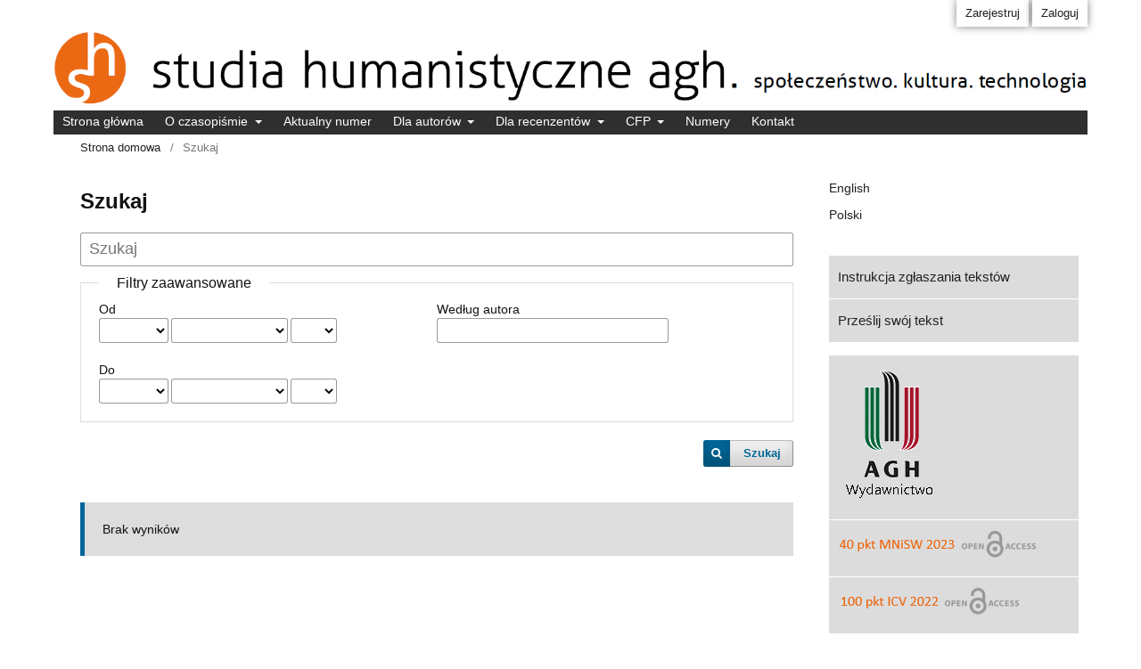

--- FILE ---
content_type: text/html; charset=utf-8
request_url: https://journals.agh.edu.pl/human/search/search
body_size: 3283
content:
<!DOCTYPE html>
<html lang="pl" xml:lang="pl">
<head>
	<meta charset="utf-8">
	<meta name="viewport" content="width=device-width, initial-scale=1.0">
	<title>
		Szukaj
							| Studia Humanistyczne AGH. Społeczeństwo. Kultura. Technologia
			</title>

	
<meta name="generator" content="Open Journal Systems 3.4.0.8">
	<link rel="stylesheet" href="https://journals.agh.edu.pl/human/$$$call$$$/page/page/css?name=stylesheet" type="text/css" /><link rel="stylesheet" href="https://journals.agh.edu.pl/human/$$$call$$$/page/page/css?name=font" type="text/css" /><link rel="stylesheet" href="https://journals.agh.edu.pl/lib/pkp/styles/fontawesome/fontawesome.css?v=3.4.0.8" type="text/css" /><style type="text/css">.pkp_structure_head { background: center / cover no-repeat url("https://journals.agh.edu.pl/public/journals/6/homepageImage_pl_PL.png");}</style><link rel="stylesheet" href="https://journals.agh.edu.pl/plugins/generic/citations/css/citations.css?v=3.4.0.8" type="text/css" /><link rel="stylesheet" href="https://journals.agh.edu.pl/public/journals/6/styleSheet.css?d=2024-02-07+14%3A38%3A02" type="text/css" /><link rel="stylesheet" href="https://journals.agh.edu.pl/public/site/styleSheet.css?v=3.4.0.8" type="text/css" />
</head>
<body class="pkp_page_search pkp_op_search has_site_logo" dir="ltr">

	<div class="pkp_structure_page">

				<header class="pkp_structure_head" id="headerNavigationContainer" role="banner">
						
 <nav class="cmp_skip_to_content" aria-label="Skocz do treści">
	<a href="#pkp_content_main">Przejdź do sekcji głównej</a>
	<a href="#siteNav">Przejdź do głównego menu</a>
		<a href="#pkp_content_footer">Przejdź do stopki</a>
</nav>

			<div class="pkp_head_wrapper">

				<div class="pkp_site_name_wrapper">
					<button class="pkp_site_nav_toggle">
						<span>Open Menu</span>
					</button>
										<div class="pkp_site_name">
																<a href="						https://journals.agh.edu.pl/human/index
					" class="is_img">
							<img src="https://journals.agh.edu.pl/public/journals/6/pageHeaderLogoImage_pl_PL.png" width="1668" height="119"  />
						</a>
										</div>
				</div>

				
				<nav class="pkp_site_nav_menu" aria-label="Nawigacja">
					<a id="siteNav"></a>
					<div class="pkp_navigation_primary_row">
						<div class="pkp_navigation_primary_wrapper">
																				<ul id="navigationPrimary" class="pkp_navigation_primary pkp_nav_list">
								<li class="">
				<a href="https://journals.agh.edu.pl/human">
					Strona główna
				</a>
							</li>
								<li class="">
				<a href="https://journals.agh.edu.pl/human/about">
					O czasopiśmie
				</a>
									<ul>
																					<li class="">
									<a href="https://journals.agh.edu.pl/human/about">
										O czasopiśmie
									</a>
								</li>
																												<li class="">
									<a href="https://journals.agh.edu.pl/human/about/editorialTeam">
										Zespół redakcyjny
									</a>
								</li>
																												<li class="">
									<a href="https://journals.agh.edu.pl/human/oswiadczenie-dotyczace-etyki-publikacji">
										Oświadczenie dotyczące etyki publikacji i nadużyć
									</a>
								</li>
																		</ul>
							</li>
								<li class="">
				<a href="https://journals.agh.edu.pl/human/issue/current">
					Aktualny numer
				</a>
							</li>
								<li class="">
				<a href="https://journals.agh.edu.pl/human/dla-autorow">
					Dla autorów
				</a>
									<ul>
																					<li class="">
									<a href="https://journals.agh.edu.pl/human/proces-recenzji">
										Proces recenzji
									</a>
								</li>
																												<li class="">
									<a href="https://journals.agh.edu.pl/human/wytyczne-edytorskie">
										Wytyczne edytorskie
									</a>
								</li>
																												<li class="">
									<a href="https://journals.agh.edu.pl/human/libraryFiles/downloadPublic/42">
										Szablon artykułu
									</a>
								</li>
																												<li class="">
									<a href="https://journals.agh.edu.pl/human/libraryFiles/downloadPublic/39">
										Oświadczenie Autora pracy (do pobrania)
									</a>
								</li>
																		</ul>
							</li>
								<li class="">
				<a href="https://journals.agh.edu.pl/human/dla-recenzentow">
					Dla recenzentów
				</a>
									<ul>
																					<li class="">
									<a href="https://journals.agh.edu.pl/human/zasady-recenzji">
										Zasady recenzji
									</a>
								</li>
																												<li class="">
									<a href="https://journals.agh.edu.pl/human/formularz-recenzji">
										Formularz recenzji
									</a>
								</li>
																		</ul>
							</li>
								<li class="">
				<a href="https://journals.agh.edu.pl/human/cfp">
					CFP
				</a>
									<ul>
																					<li class="">
									<a href="https://journals.agh.edu.pl/human/Groznawstwo">
										Call for Papers. Groznawstwo w sieci powiązań
									</a>
								</li>
																		</ul>
							</li>
								<li class="">
				<a href="https://journals.bg.agh.edu.pl/STUDIA/index.php">
					Numery
				</a>
							</li>
								<li class="">
				<a href="https://journals.agh.edu.pl/human/kontakt">
					Kontakt
				</a>
							</li>
			</ul>

				

																				</div>
					</div>
					<div class="pkp_navigation_user_wrapper" id="navigationUserWrapper">
							<ul id="navigationUser" class="pkp_navigation_user pkp_nav_list">
								<li class="profile">
				<a href="https://journals.agh.edu.pl/human/user/register">
					Zarejestruj
				</a>
							</li>
								<li class="profile">
				<a href="https://journals.agh.edu.pl/human/login">
					Zaloguj
				</a>
							</li>
										</ul>

					</div>
				</nav>
			</div><!-- .pkp_head_wrapper -->
		</header><!-- .pkp_structure_head -->

						<div class="pkp_structure_content has_sidebar">
			<div class="pkp_structure_main" role="main">
				<a id="pkp_content_main"></a>

	
<div class="page page_search">

	<nav class="cmp_breadcrumbs" role="navigation">
	<ol>
		<li>
			<a href="https://journals.agh.edu.pl/human/index">
				Strona domowa
			</a>
			<span class="separator">/</span>
		</li>
		<li class="current">
			<span aria-current="page">
									Szukaj
							</span>
		</li>
	</ol>
</nav>

	<h1>
		Szukaj
	</h1>

			
	<form class="cmp_form" method="get" action="https://journals.agh.edu.pl/human/search/search" role="form">
		
				<div class="search_input">
			<label class="pkp_screen_reader" for="query">
				Wyszukaj w artykułach
			</label>
			
				<input type="text" id="query" name="query" value="" class="query" placeholder="Szukaj">
			
		</div>

		<fieldset class="search_advanced">
			<legend>
				Filtry zaawansowane
			</legend>
			<div class="date_range">
				<div class="from">
										<fieldset><legend>Od</legend><label for="dateFromYear">Rok</label><select id="dateFromYear" name="dateFromYear"><option></option><option value="2024">2024</option><option value="2025">2025</option></select><label for="dateFromMonth">Miesiąc</label><select id="dateFromMonth" name="dateFromMonth"><option></option><option value="1">Jan</option><option value="2">Feb</option><option value="3">Mar</option><option value="4">Apr</option><option value="5">May</option><option value="6">Jun</option><option value="7">Jul</option><option value="8">Aug</option><option value="9">Sep</option><option value="10">Oct</option><option value="11">Nov</option><option value="12">Dec</option></select><label for="dateFromDay">Dzień</label><select id="dateFromDay" name="dateFromDay"><option></option><option value="1">1</option><option value="2">2</option><option value="3">3</option><option value="4">4</option><option value="5">5</option><option value="6">6</option><option value="7">7</option><option value="8">8</option><option value="9">9</option><option value="10">10</option><option value="11">11</option><option value="12">12</option><option value="13">13</option><option value="14">14</option><option value="15">15</option><option value="16">16</option><option value="17">17</option><option value="18">18</option><option value="19">19</option><option value="20">20</option><option value="21">21</option><option value="22">22</option><option value="23">23</option><option value="24">24</option><option value="25">25</option><option value="26">26</option><option value="27">27</option><option value="28">28</option><option value="29">29</option><option value="30">30</option><option value="31">31</option></select></fieldset>
				</div>
				<div class="to">
										<fieldset><legend>Do</legend><label for="dateToYear">Rok</label><select id="dateToYear" name="dateToYear"><option></option><option value="2024">2024</option><option value="2025">2025</option></select><label for="dateToMonth">Miesiąc</label><select id="dateToMonth" name="dateToMonth"><option></option><option value="1">Jan</option><option value="2">Feb</option><option value="3">Mar</option><option value="4">Apr</option><option value="5">May</option><option value="6">Jun</option><option value="7">Jul</option><option value="8">Aug</option><option value="9">Sep</option><option value="10">Oct</option><option value="11">Nov</option><option value="12">Dec</option></select><label for="dateToDay">Dzień</label><select id="dateToDay" name="dateToDay"><option></option><option value="1">1</option><option value="2">2</option><option value="3">3</option><option value="4">4</option><option value="5">5</option><option value="6">6</option><option value="7">7</option><option value="8">8</option><option value="9">9</option><option value="10">10</option><option value="11">11</option><option value="12">12</option><option value="13">13</option><option value="14">14</option><option value="15">15</option><option value="16">16</option><option value="17">17</option><option value="18">18</option><option value="19">19</option><option value="20">20</option><option value="21">21</option><option value="22">22</option><option value="23">23</option><option value="24">24</option><option value="25">25</option><option value="26">26</option><option value="27">27</option><option value="28">28</option><option value="29">29</option><option value="30">30</option><option value="31">31</option></select></fieldset>
				</div>
			</div>
			<div class="author">
				<label class="label" for="authors">
					Według autora
				</label>
				
					<input type="text" id="authors" name="authors" value="">
				

							</div>
			
		</fieldset>

		<div class="submit">
			<button class="submit" type="submit">Szukaj</button>
		</div>
	</form>

	

	<h2 class="pkp_screen_reader">Wyniki wyszukiwania</h2>

		
		<ul class="search_results">
			</ul>

				<span role="status">
							<div class="cmp_notification notice">
			Brak wyników
	</div>
					</span>

		
		
</div><!-- .page -->

	</div><!-- pkp_structure_main -->

									<div class="pkp_structure_sidebar left" role="complementary">
				<div class="pkp_block block_language">
	<h2 class="title">
		Język / Language
	</h2>

	<div class="content">
		<ul>
							<li class="locale_en" lang="en">
					<a href="https://journals.agh.edu.pl/human/user/setLocale/en?source=%2Fhuman%2Fsearch%2Fsearch">
						English
					</a>
				</li>
							<li class="locale_pl current" lang="pl">
					<a href="https://journals.agh.edu.pl/human/user/setLocale/pl?source=%2Fhuman%2Fsearch%2Fsearch">
						Polski
					</a>
				</li>
					</ul>
	</div>
</div><!-- .block_language -->
<div class="pkp_block block_custom" id="customblock-prawa_strona">
	<h2 class="title pkp_screen_reader">prawa_strona</h2>
	<div class="content">
		<p><a href="https://journals.agh.edu.pl/human/instrukcja-zglaszania-tekstow">Instrukcja zgłaszania tekstów</a><br><a href="https://journals.agh.edu.pl/human/submission/wizard">Prześlij swój tekst</a></p>
<p><a href="https://www.agh.edu.pl/" target="_blank" rel="noopener"><img class="center" src="https://journals.agh.edu.pl/public/site/images/pkowalskiwh/wydawnictwo-agh2.gif" alt="" width="117" height="155"></a><br><a href="https://www.gov.pl/attachment/acf4c73a-188b-42a0-a82b-f0b809fb2307"><img src="https://journals.agh.edu.pl/public/site/images/pkowalskiwh/40-pkt-mnisw-2023-1.png" alt="" width="260" height="37"></a><br><a href="https://journals.indexcopernicus.com/search/details?id=17179"><img src="https://journals.agh.edu.pl/public/site/images/pkowalskiwh/100-pkt-icv-2022-1.png" alt="" width="225" height="34"></a></p>
	</div>
</div>

			</div><!-- pkp_sidebar.left -->
			</div><!-- pkp_structure_content -->

<div class="pkp_structure_footer_wrapper" role="contentinfo">
	<a id="pkp_content_footer"></a>

	<div class="pkp_structure_footer">

					<div class="pkp_footer_content">
				<p>eISSN: 2300-7109</p>
			</div>
		
		<div class="pkp_brand_footer">
			<a href="https://journals.agh.edu.pl/human/about/aboutThisPublishingSystem">
				<img alt="Więcej informacji o systemie publikacji, Platformie i Obiegu OJS/PKP." src="https://journals.agh.edu.pl/templates/images/ojs_brand.png">
			</a>
		</div>
	</div>
</div><!-- pkp_structure_footer_wrapper -->

</div><!-- pkp_structure_page -->

<script src="https://journals.agh.edu.pl/lib/pkp/lib/vendor/components/jquery/jquery.min.js?v=3.4.0.8" type="text/javascript"></script><script src="https://journals.agh.edu.pl/lib/pkp/lib/vendor/components/jqueryui/jquery-ui.min.js?v=3.4.0.8" type="text/javascript"></script><script src="https://journals.agh.edu.pl/plugins/themes/default/js/lib/popper/popper.js?v=3.4.0.8" type="text/javascript"></script><script src="https://journals.agh.edu.pl/plugins/themes/default/js/lib/bootstrap/util.js?v=3.4.0.8" type="text/javascript"></script><script src="https://journals.agh.edu.pl/plugins/themes/default/js/lib/bootstrap/dropdown.js?v=3.4.0.8" type="text/javascript"></script><script src="https://journals.agh.edu.pl/plugins/themes/default/js/main.js?v=3.4.0.8" type="text/javascript"></script>


</body>
</html>


--- FILE ---
content_type: text/css
request_url: https://journals.agh.edu.pl/public/journals/6/styleSheet.css?d=2024-02-07+14%3A38%3A02
body_size: 1511
content:
.journals ul .body .description a {display: inline;}
.pkp_structure_footer .pkp_footer_content {background: #F3F3F3; padding: 15px !important;}
.pkp_structure_footer .pkp_footer_content p {margin: 0}
.pkp_structure_footer .pkp_brand_footer {background: #F3F3F3; height: auto !important; padding: 15px;}
.pkp_structure_footer .pkp_brand_footer img {width: 48px !important; height: auto;}
.pkp_structure_footer .pkp_footer_content a {color: #F3F3F3}

html, body, * {font-family: Sunflower, helvetica, calibri !important}

.pkp_site_name {padding-top: 0 !important; padding-bottom: 0 !important}
.pkp_site_name > a {padding-top: 0; padding-bottom: 0;}
.pkp_site_name .is_img img {max-height: 200px !important;}
.pkp_site_name_wrapper {padding-left: 0; padding-right: 0;}
.pkp_navigation_user_wrapper {top: 0; right: 90; padding-right: 30px;}
.pkp_navigation_user_wrapper .pkp_navigation_user {font-family: Sunflower, helvetica, calibri !important; font-weight: normal;}
.pkp_navigation_user_wrapper .pkp_navigation_user > li.profile { font-family: Sunflower, helvetica, calibri !important; background: #FFFFFF; }
.pkp_navigation_user_wrapper .pkp_navigation_user > li.profile > a { font-family: Sunflower, helvetica, calibri !important; font-weight: normal !important; color: #FFFFFF; padding-right: 10px; box-shadow: 0 0 10px rgba(0,0,0,.5)}
.pkp_navigation_user_wrapper .pkp_navigation_user > li.profile > ul.dropdown-menu { border-radius: 0 !important;}
.pkp_navigation_user_wrapper .pkp_navigation_user > li.profile > ul.dropdown-menu > li > a { font-family: Sunflower, helvetica, calibri !important; font-weight: normal !important;}


.pkp_navigation_primary_row {background: #2F2F2F !important;}
.pkp_navigation_primary_row .pkp_navigation_primary_wrapper ul li {padding: 0 !important;margin: 0 !important;}
.pkp_navigation_primary_row .pkp_navigation_primary_wrapper ul li a {margin: 0 !important; padding: 0 10px !important; line-height: 25px !important; }
.pkp_navigation_primary_row .pkp_navigation_primary_wrapper ul li, .pkp_navigation_primary_row .pkp_navigation_primary_wrapper ul li a {font-family: Sunflower, helvetica, calibri !important; color: #FFFFFF !important; font-weight: normal !important}
.pkp_navigation_primary_row .pkp_navigation_primary_wrapper ul li a:hover {background: #393939 !important}
.pkp_navigation_primary_row .pkp_navigation_primary_wrapper ul li ul, .pkp_navigation_primary_row .pkp_navigation_primary_wrapper ul li ul li a:hover {border-radius: 0 !important; -webkit-border-radius: 0 !important; -o-border-radius: 0 !important;}
.pkp_navigation_primary_row .pkp_navigation_primary_wrapper ul li ul { background: #2F2F2F !important}
.pkp_navigation_primary_row .pkp_navigation_primary_wrapper ul li ul li { border-bottom: solid 1px rgba(255,255,255,.35) !important;}
.pkp_navigation_primary_row .pkp_navigation_primary_wrapper ul li ul li:last-child { border-bottom: none !important;}
.pkp_navigation_primary_row .pkp_navigation_primary_wrapper .pkp_search .search_controls a.headerSearchPrompt.search_prompt {font-family: Sunflower, helvetica, calibri !important; color: #FFFFFF !important}
.pkp_navigation_primary_row .pkp_navigation_primary_wrapper .pkp_search.is_open input[type=text] {font-family: Sunflower, helvetica, calibri !important;}

.pkp_structure_page {margin-top: 0 !important; margin-bottom:0 !important; padding-bottom: 0 !important;}

.pkp_structure_sidebar .pkp_block .title {font-family: Sunflower, helvetica, calibri; color: #FFFFFF !important;}
h1,h2,h3,h4,h5,h6 {font-family: Sunflower, helvetica, calibri !important;}
.pkp_block {margin: 0 !important}
#customblock-Sidebar_menu.pkp_block {margin: 0 !important; padding: 0 !important}
#customblock-Sidebar_menu.pkp_block ul, #customblock-Sidebar_menu.pkp_block ul li {margin: 0 !important; padding: 0 !important; list-style: none;}
#customblock-Sidebar_menu.pkp_block ul li {background: #2F2F2F !important; border-bottom: solid 1px rgba(255,255,255,.4)}
#customblock-Sidebar_menu.pkp_block ul li:last-child {border-bottom: none}
#customblock-Sidebar_menu.pkp_block ul li a {background: #2F2F2F !important; display: block; line-height: 25px; padding: 0 10px 0 20px; color: #FFFFFF;}
.pkp_block.block_make_submission .content {margin: 0 !important; padding: 0 !important; text-align: center !important}
.pkp_block.block_make_submission .content a { background: #2F2F2F; line-height: 25px; font-family : Sunflower, helvetica, calibri !important; color: #FFFFFF}
.pkp_block.block_make_submission .content a:hover { background: #393939 !important;}

.obj_article_summary .item.stats .abstract, .obj_article_summary .item.stats .galley {position:relative;}   
.obj_article_summary .item.stats .abstract {margin-left: 20px; margin-right: 10px;}   
.obj_article_summary .item.stats .galley {margin-left: 25px;}   
.obj_article_summary .item.stats .abstract:before { content: "\f080";  font-family: FontAwesome; left:-15px; position:absolute; top:0; }
.obj_article_summary .item.stats .galley:before { content: "\f1c1";  font-family: FontAwesome; left:-15px; position:absolute; top:0; }

.pkp_structure_footer_wrapper{border-bottom: none !important;}
.pkp_block {padding: 15px 10px;}

#customblock-Tools .content>.content div{width: 80% !important; margin: auto;}
#customblock-Tools .content>.content div a img{width: 100% !important;}
#customblock-Visitor_statistics .content>.content .supercounter,#customblock-Visitor_statistics .content>.content .statcounter {text-align:center;}

.cmp_announcements .obj_announcement_summary.full_width {width: 100% !important;}
.cmp_announcements .obj_announcement_summary .summary p {line-height: 1.3em; margin-top: 0 !important; margin-bottom: 1em !important;}


.pkp_search {
    display: none !important;
}

.pkp_structure_sidebar.left #customblock-prawa_strona a {
	display: inline-block;
    padding: 10px;
    text-align: left;
    background: #fff;
        background-color: rgb(220, 220, 220);
    border: 0px solid #4F2683;
    border-radius: 0px;
    box-shadow: none;
    font-size: 15px;
    font-weight: 515;
    color: #000;
    text-decoration: none;
    width: 100%;
	line-height: 28px;
	border-top: 1px solid #FFFFFF;
	.center {
  display: block;
  margin-left: auto;
  margin-right: auto;
  width: 30%;
}
}

.pkp_structure_sidebar.left #customblock-prawa_strona a:hover {
	color: #2F2F2F;
    background-color: #EAEAEA;
    text-decoration: none;
}

a:link {
	color: #231F20 !important;
}

a:active {
	color: #006738 !important;
}

a:visited {
	color: #666666 !important;
}

a:hover {
	color: #EB6912 !important;
	background: #F3F3F3 !important;
}

.pkp_nav_list ul a:hover,.pkp_nav_list ul a:focus {
        outline: 0;
        border-color: #EB6912 !important;
    }


--- FILE ---
content_type: text/css
request_url: https://journals.agh.edu.pl/public/site/styleSheet.css?v=3.4.0.8
body_size: 2698
content:
/**
 * common.css
 *
 * Copyright (c) 2003-2012 John Willinsky
 * Distributed under the GNU GPL v2. For full terms see the file docs/COPYING.
 *
 * Site-wide shared stylesheet.
 *
 * $Id$
 */

/*
 * Notifications
 * FIXME: (Re)move once OJS styles are consolidated with new styles and themes
 */
@import url("../lib/pkp/styles/themes/default/pnotify.css");

.ui-pnotify-title {
	font-size: 0.8em;
}

.ui-pnotify-text {
	font-size: 0.6em;
}

.ui-pnotify-history-container .ui-pnotify-history-header {
	font-size: 0.8em;
}

/**
 * Common HTML elements
 */
body {
    margin: 0px;
    padding: 0px;
    background-color:#FFFFFF;
    color: rgb(17, 17, 17);
    font-family: Arial,sans-serif;
    text-align: left;
	 
}
a:link {
	color: #231F20;
}

a:active {
	color: #006738;
}

a:visited {
	color: #666666;
}

a:hover {
	color: #C5112E;
	background: #CDC;
}


/**
 * Main layout elements
 */

#header {
	background-color: #1e6292;/*#FFFFFF*/
}

#footer {
	background-color: #006378;
	border-bottom: 10px solid #DD7007;
}

#main {
	background-color: #FFFFFF;
    float: left;
    width: 63%;
    margin-left: 10%;
    display: inline;
    overflow: hidden;
}
#main h2 {
    padding-top: 0.5em;
    font-family: Arial,sans-serif;
    font-weight: normal;
    font-size: 16px;
    text-transform: uppercase;
color: #231F20;
margin: 0em 0.1em 0.05em 0em;
}
#content {
    margin: 0px;
    padding: 0.5em 0px 0px;
    font-size: 0.7em;
    border-top: 2px dotted rgb(0, 0, 0);
 }

#content h3 {
    margin: 1em 1em 0.25em 0.5em;
    padding-top: 0.75em;
    font-family: Arial, sans-serif;
    font-weight: bolder;
    font-size: 2em;
    padding: 0.2em 4px;
    border-left: 6px solid #C5112E;
    
    } 
/*new OJS 3 styles*/

.pkp_structure_head {
    background-color: #1e6292;
    border-bottom: 0px solid #ddd;
}

.pkp_structure_content {
    padding-top: 0px;/*30px;*/
}

/*pkp_content_main*/
.pkp_structure_main::before, .pkp_structure_main::after {
    content: '';
    /*position: absolute;*/
    top: 0;
    left: 0;
    bottom: 0;
    width: 1px;
	background: #fff;
    /*background: #ddd;*/
}
 
 .pkp_structure_main h3 {
	margin: 1em 1em 0.25em 0.5em;
    padding-top: 0.75em;
    font-family: Arial, sans-serif;
    font-weight: bolder;
    font-size: 2em;
    padding: 0.2em 4px;
    border-left: 6px solid #C5112E; 
 }
 
 .pkp_page_index .journals h3 {
    font-size: 2em;
    font-weight: 700;
}

.pkp_site_name .is_img img {
	display: inline-block;
	max-height: 180px;
	max-width: 100%;
	width: auto;
	height: auto
}

.pkp_brand_footer {
	display: none;
}
 
#sidebar div.block span.blockTitle {
    display: block;
    padding: 0.5em 4px;
    font-size: 1em;
    letter-spacing: 0.1em;
    text-transform: uppercase;
    color: #231F20;
    border-left: 4px solid #016533;
    margin-bottom: 5px;
 }
/**
 * Access icons and key
 */
#accessKey {
	margin-bottom: 2em;
}

#accessKey img {
	vertical-align: middle;
	margin: 0;
	padding: 0;
}

#content img.accessLogo {
	vertical-align: middle;
	margin: 0;
	padding: 0;
}


/**
 * Navigation bar
 */
#navbar {
    background-color: #FFFFFF;
    border-bottom: double 2px;
    padding:3px;
    
 
}

#navbar a {
	font-size: 0.8em;
	letter-spacing: 0.01em;
	text-transform: uppercase;
text-decoration: none;
font-weight: bold;

}


/**
 * Announcements
 */

#announcementsHome {
	width: 100%;
	margin: 2em 0 2em 0;
}

#announcementsHome h3 {
	text-align: center;
}

#announcements {
	width: 100%;
}

#announcements h3 {
	text-align: center;
}

table.announcements {
	width: 100%;
}

table.announcements td {
	padding: 0.25em 0.5em 0.25em 0.5em;
}

table.announcements td.nodata {
	text-align: center;
	font-style: italic;
}

table.announcements td.headseparator {
	border-top: 1px dotted #000;
	font-size: 0.1em;
	line-height: 1%;
}

table.announcements td.endseparator {
	border-top: 1px dotted #000;
	font-size: 0.25em;
	line-height: 10%;
}

table.announcements td.separator {
	border-top: 1px dotted #DDDDD0;
	font-size: 0.1em;
	line-height: 1%;
}

table.announcements tr.intro {
}

table.announcements td.intro {
}

table.announcements tr.title {
	vertical-align: top;
}

table.announcements td.title {
	width: 85%;
}

table.announcements td.title h4 {
}

table.announcements tr.description {
	vertical-align: top;
}

table.announcements td.description {
	width: 85%;
}

table.announcements tr.details {
	vertical-align: bottom;
}

table.announcements td.posted {
	padding-top: 1em;
	font-style: italic;
}

table.announcements td.more {
	width: 15%;
	text-align: right;
}

table.announcementsMore {
	width: 100%;
}

table.announcementsMore td {
	padding-top: 1.5em;
	text-align: right;
}


/**
 * Table of contents
 */

h4.tocSectionTitle {
}

table.tocArticle {
	width: 100%;
}

table.tocArticle td.tocTitle {
	width: 70%;
	height: 100%;
}

table.tocArticle td.tocGalleys {
	width: 30%;
	text-align: right;
}

table.tocArticle td.tocAuthors {
	padding-left: 30px;
	font-style: italic;
	vertical-align: top;
}

table.tocArticle td.tocPages {
	text-align: right;
	vertical-align: top;
}

.tocArticleCoverImage img {
	border: 0;
	float: left;
	width: 100px;
	margin: 0 1em 1em 0;
}

#doi a {
text-decoration: none;
}


/**
 * Homepage image
 */

#homepageImage img {
	display: block;
	margin: 0 auto;
	border: 0;
	text-align: center;
}

.homepageImage img {
	margin: 0 auto;
	border: 0;
	float: left;
	width: 100px;
	margin: 1em 1em 1em 0;
	text-align: center;
}


/**
 * Issue cover image
 */

#issueCoverImage img {
	display: block;
	border: 0;
}

.issueCoverImage img {
	border: 0;
	float: left;
	width: 100px;
	margin: 1em 1em 1em 0;
}

#issueCoverImage a:link, .issueCoverImage a:link {
}

#issueCoverImage a:active, .issueCoverImage a:active {
}

#issueCoverImage a:visited, .issueCoverImage a:visited {
}

#issueCoverImage a:hover, .issueCoverImage a:hover {
}


/**
 * Editorial Team Lists
 */

ol.editorialTeam {
}

ol.editorialTeam li {
	list-style: none;
}

ol.editorialTeam, ol.editorialTeam li {
	margin-left: 0;
	padding-left: 0;
}


/**
 * Additional text styles
 */

pre {
	background-color: #F0F0E8;
	color: #000;
	font-size: 1.25em;
}

/**
 * Table styles
 */

table.listing tr.highlight {
	background: yellow;
}

table.listing tr.fastTracked {
	background-color: #ABA;
}

table.listing tr.data td {
	border-top: 1px dotted #DDDDD0;
	border-bottom: 1px dotted #DDDDD0;
}

table.listing tr.data td.drag {
	cursor: move;
}


/**
 * Other organizational elements
 */

div.progressbar {
	background-image: url(../templates/images/progbg.gif);
	background-repeat: no-repeat;
	height: 27px;
	width: 505px;
	z-index:1;
}

td.notificationContent {
	padding-left: 5px;
	padding-right: 5px;
}

td.notificationFunction {
	padding-left: 5px;
	padding-right: 5px;
	text-align: right;
}

.throbber {
	display: none;
	background: url(../lib/pkp/templates/images/throbber.gif) no-repeat;
	width: 25px;
	height: 25px;
	margin-left: 50%;
	margin-top: 5%;
}

/* Font Sizer */

.smallFont {
	outline: none; /*for making it look nice in FF */
/*	background: url(../lib/pkp/templates/images/icons/font-down.png); */
	text-indent: -9999px;
	display: block;
	float: left;
	width: 20px;
	height: 23px;
	margin-right: 4px;
	margin-left: 8px;
}

a.smallFont:hover {
	background: url(../lib/pkp/templates/images/icons/font-down.png);
	color: none;
}

.defaultFont {
	/*if you want to hide the default font button, use display:none */
	/*background: url(../lib/pkp/templates/images/icons/font-default.png);*/
	text-indent: -9999px;
	outline: none;
	display: block;
	float: left;
	width: 20px;
	height: 23px;
	margin-right: 4px;

}

a.defaultFont:hover {
	background: url(../lib/pkp/templates/images/icons/font-default.png);
	color: none;
}

.largeFont {
	/* background: url(../lib/pkp/templates/images/icons/font-up.png);*/
	outline: none;
	text-indent: -9999px;
	display: block;
	float: left;
	width: 20px;
	height: 23px;
}

a.largeFont:hover {
	background: url(../lib/pkp/templates/images/icons/font-up.png);
	color: none;
}



/* @group Tag-it 

ul.tagit {
	padding: 1px 5px;
	overflow: auto;
    margin-left: inherit; /* usually we don't want the regular ul margins. */
    margin-right: inherit;
}

.hidden {
	display: none;
}

ul.tagit li {
	display: block;
	float: left;
	margin: 2px 5px 2px 0;
}

ul.tagit li.tagit-choice {
	padding: .2em 18px .2em .5em;
    position: relative;
    line-height: inherit;
}
ul.tagit li.tagit-new {
	padding: .25em 4px .25em 0;
}

ul.tagit li.tagit-choice a.tagit-label {
	cursor: pointer;
	text-decoration: none;
}
ul.tagit li.tagit-choice .tagit-close {
	cursor: pointer;
    position: absolute;
    right: .1em;
    top: 50%;
    margin-top: -8px;
}

/* used for some custom themes that don't need image icons */
ul.tagit li.tagit-choice .tagit-close .text-icon {
    display: none;
}
.ui-autocomplete .ui-menu-item a {
	font-size: .6em;
}
ul.tagit li.tagit-choice input {
	display: block;
	float: left;
	margin: 2px 5px 2px 0;
}
ul.tagit input[type="text"] {
    -moz-box-sizing:    border-box;
    -webkit-box-sizing: border-box;
    box-sizing:         border-box;

    border: none;
	margin: 0;
	padding: 0;
	width: inherit;
	background-color: inherit;
    outline: none;
}


/* @end */
